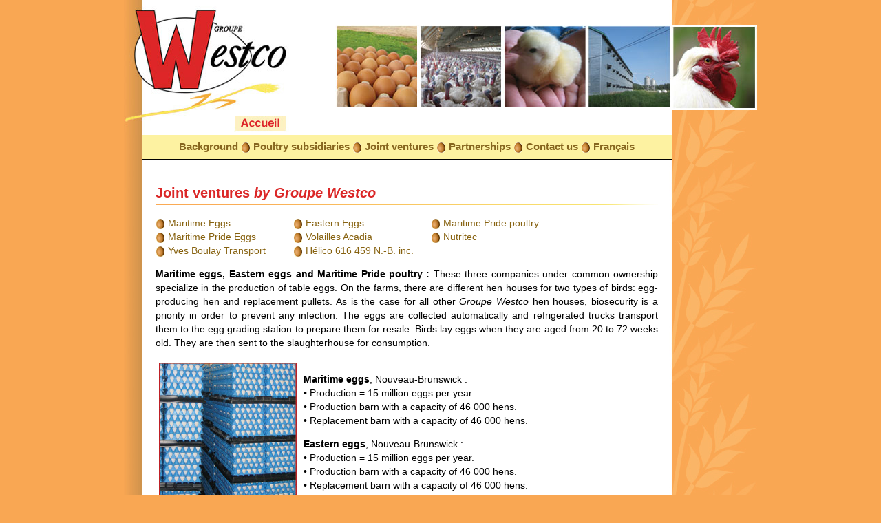

--- FILE ---
content_type: text/html; charset=utf-8
request_url: http://groupewestco.com/temp/en/ventures.html
body_size: 10255
content:
<!DOCTYPE html PUBLIC "-//W3C//DTD XHTML 1.0 Transitional//EN" "http://www.w3.org/TR/xhtml1/DTD/xhtml1-transitional.dtd">
<html xmlns="http://www.w3.org/1999/xhtml">
<head>
<meta http-equiv="Content-Type" content="text/html; charset=ISO-8859-1" />
<title>Groupe Westco</title>
<link href="../css-js/westco.css" rel="stylesheet" type="text/css" />
<link href="../css-js/drop-menu.css" rel="stylesheet" type="text/css" />
<script language="JavaScript1.2" src="../css-js/drop-menu-en.js" type="text/javascript"></script>
<script language="JavaScript1.2" src="../css-js/fonctions.js" type="text/javascript"></script>
</head>

<body>
<table width="920" border="0" align="center" cellpadding="0" cellspacing="0">
  <tr>
    <td><a href="../../index.html"><img src="../images/logo-westco-01.jpg" width="250" height="196" alt="Groupe Westo" /></a></td>
    <td align="right"><img src="../images/photos-01.jpg" width="614" height="124" /></td>
  </tr>
  <tr>
    <td colspan="2"><!-- #BeginLibraryItem "/Library/menu-en.lbi" -->
<div class="zone-menu" id="zone-menu">

<a href="index.html">Background</a> 

<img src="../images/oeuf.gif" alt="Oeuf" width="14" height="17" align="absmiddle" /> 

<a href="poultry.html">Poultry subsidiaries</a> 

<img src="../images/oeuf.gif" alt="Oeuf" width="14" height="17" align="absmiddle" /> 

<a href="ventures.html">Joint ventures</a> 

<img src="../images/oeuf.gif" alt="Oeuf" width="14" height="17" align="absmiddle" /> 

<a href="partnerships.html">Partnerships</a>  

<img src="../images/oeuf.gif" alt="Oeuf" width="14" height="17" align="absmiddle" /> 

<a href="contact-us.html">Contact us</a> 

<img src="../images/oeuf.gif" alt="Oeuf" width="14" height="17" align="absmiddle" /> 

<a href="../fr/index.html">Fran&ccedil;ais</a></div>
<!-- #EndLibraryItem --></td>
  </tr>
  <tr>
    <td colspan="2"><div class="zone-texte">
      <h1><a name="top" id="top"></a>Joint ventures <em>by Groupe Westco</em></h1>
      <table width="600" border="0" cellpadding="0" cellspacing="0">
        <tr>
          <td width="200" height="10"><img src="../images/oeuf.gif" alt="Oeuf" width="14" height="17" align="absmiddle" /> <a href="#maritimeeggs">Maritime Eggs</a></td>
          <td width="200" height="10"><img src="../images/oeuf.gif" alt="Oeuf" width="14" height="17" align="absmiddle" /> <a href="#maritimeeggs">Eastern Eggs</a></td>
          <td width="200" height="10"><img src="../images/oeuf.gif" alt="Oeuf" width="14" height="17" align="absmiddle" /> <a href="#maritimeeggs">Maritime Pride poultry</a></td>
        </tr>
        <tr>
          <td width="200" height="10"><img src="../images/oeuf.gif" alt="Oeuf" width="14" height="17" align="absmiddle" /> <a href="#prideeggs">Maritime Pride Eggs</a><a href="#poulets"></a></td>
          <td width="200" height="10"><img src="../images/oeuf.gif" alt="Oeuf" width="14" height="17" align="absmiddle" /> <a href="#acadia">Volailles Acadia</a></td>
          <td width="200" height="10"><img src="../images/oeuf.gif" alt="Oeuf" width="14" height="17" align="absmiddle" /> <a href="#nutritec">Nutritec</a></td>
        </tr>
        <tr>
          <td width="200" height="10"><img src="../images/oeuf.gif" alt="Oeuf" width="14" height="17" align="absmiddle" /> <a href="#boulay">Yves Boulay Transport</a><a href="#poulets"></a></td>
          <td width="200" height="10"><img src="../images/oeuf.gif" alt="Oeuf" width="14" height="17" align="absmiddle" /> <a href="#helico">H&eacute;lico 616 459 N.-B. inc.</a></td>
          <td width="200" height="10">&nbsp;</td>
        </tr>
      </table>
      <p><a name="maritimeeggs" id="maritimeeggs"></a><strong>Maritime eggs, Eastern eggs and Maritime Pride poultry :</strong> These three companies under common ownership specialize in the production of table eggs. On the farms, there are different hen houses for two types of birds: egg-producing hen and replacement pullets. As is the case for all other <em>Groupe Westco </em>hen houses, biosecurity is a priority in order to prevent any infection. The eggs are collected automatically and refrigerated trucks transport them to the egg grading station to prepare them for resale. Birds lay eggs when they are aged from 20 to 72 weeks old. They are then sent to the slaughterhouse for consumption.</p>
      <table width="700" border="0" cellspacing="0" cellpadding="5">
        <tr>
          <td width="200" valign="top"><img src="../images/production.jpg" alt="production" width="200" height="278" longdesc="../images/production.jpg" /></td>
          <td valign="top"><p><strong>Maritime eggs</strong>, Nouveau-Brunswick :<br />
            &bull; Production = 15 million eggs per year.<br />
            &bull; Production barn with a capacity of 46 000 hens.<br />
            &bull; Replacement barn with a capacity of 46 000 hens.</p>
              <p><strong>Eastern eggs</strong>, Nouveau-Brunswick :<br />
                &bull; Production = 15 million eggs per year.<br />
                &bull; Production barn with a capacity of 46 000 hens.<br />
              &bull; Replacement barn with a capacity of 46 000 hens.</p>
              <p><strong>Maritime Pride poultry</strong>, Nouvelle-&Eacute;cosse :<br />
              &bull; Production = 60 million eggs per year.<br />
              &bull; Production barn with a capacity of 180 000 hens.<br />
              &bull; Replacement barn with a capacity of 180 000 hens.</p></td>
        </tr>
      </table>
      <p><img src="../images/pride.jpg" alt="Maritime Pride eggs" hspace="5" align="left" /></p>
      <table width="220" border="0" align="right" cellpadding="10" cellspacing="0">
        <tr>
          <td width="1">&nbsp;</td>
          <td align="left" bordercolor="#000000" bgcolor="#fdf2a1"><h2>Le saviez-vous? </h2>
              <ul>
                <li>A hen can lay up to 324 eggs per year.</li>
                <li>There a 6 categories of egg sizes: <br />
                  - pee-wee (-42 g),<br />
                  - small (42-49 g),<br />
                  - medium (49-56 g),<br />
                  - large (56-64 g), <br />
                  - extra large (64-70 g),<br />
                  - and ultra (70 g).</li>
              </ul></td>
        </tr>
      </table>
      <p><a name="prideeggs" id="prideeggs"></a><strong>Maritime Pride eggs :</strong> In 2006, this joint venture opened a new egg grading station in Amherst, Nova Scotia. Unique and a front-runner in the field, this new plant centralises the activities of its four predecessors.                   <em>Maritime Pride</em> markets over 15 million dozens of eggs each year. These eggs                               arrive from different farms and enter the plant in a fully automated                                                 fashion. They are washed and rinsed before being candled to                                                                detect any defect (blood, impurities or cracks). The eggs that                                                         are free of imperfections are then separated into categories, dated and packaged. The plant will soon begin the production of liquid eggs. The whole process from the farm to the store takes less than 24 hours. We can say with pride that our eggs are fresh from the farm&hellip; every day! </p>
      <p><img src="../images/biosecurite.jpg" alt="biosecurite" width="150" height="150" hspace="5" align="right" longdesc="../images/biosecurite.jpg" /><a name="acadia" id="acadia"></a><strong>Volailles Acadia :</strong> Aquired in 2006, this joint venture is a large poultry producer in New Brunswick. Located close to <em>Groupe Westco</em>&rsquo;s other installations, this new partnership will further increase the operation&rsquo;s profitability. <em>Volailles Acadia</em> produces 17 % of the meat-type chickens and 23 % of the tom turkeys in the province. The company sends over 6.5 million of kilograms of chickens and turkeys to the slaughterhouse each year.</p>
      <p><img src="../images/acadia.jpg" alt="acadia" width="200" height="89" hspace="5" align="left" longdesc="../images/acadia.jpg" />Developed and operated in the same fashion as the other <em>Groupe Westco</em> farms, <em>Acadia</em>&rsquo;s hen houses are constantly monitored by agronomists and veterinarians who ensure the good health of the poultry. The maintenance team and personnel ensures the quality of the installations, as well as the safety and comfort of the birds.</p>
      <p><a name="nutritec" id="nutritec"></a><strong>Nutritec :</strong> Taking the environment at heart, <em>Groupe Westco</em> and its partners have decided to collect the chicken manure and to convert it into a top-quality organic fertilizer. The product is first dried and pasteurized before being cubed and bagged. Golf course owners, for example, already recognize its efficiency for grass. Since it is commercialized by <em>Envirem Technologies</em>, our compost is sold on New England markets.<br />
      </p>
      <p><a name="boulay" id="boulay"></a><strong>Yves Boulay transport :</strong> This company is responsible for the cleaning of the poultry barns. This is an important undertaking, since all the poultry barns must be cleaned and disinfected between each production cycle. This partner also ensures the transportation of the manure from the farm to the compost site. From there, the raw manure can take different paths: sent to peat bogs, added to agricultural land or sent to <em>Nutritec</em>.</p>
      <p><img src="../images/helico.jpg" alt="helico" width="200" height="136" hspace="5" align="left" longdesc="../images/helico.jpg" /><a name="helico" id="helico"></a><strong>H&eacute;lico 616459 N.B. inc. :</strong> This helicopter company is jointly owned by <em>Groupe Westco</em> and forestry company <em>Am&eacute;nagement forestier Portneuf</em>. The helicopter allow the owners to travel from one installation to the other, located across Canada. Air travel, in addition to being a necessity, helps to save precious time. The helicopter is used for traveling as well as for surveying poultry and forest properties.<br />
        <br />
      </p>
      <p><a href="#top" class="menu01">^ top</a></p>
    </div></td>
  </tr>
</table>
</body>
</html>


--- FILE ---
content_type: text/css
request_url: http://groupewestco.com/temp/css-js/westco.css
body_size: 1858
content:
body {
	background-image: url(../images/fond-page01.jpg);
	background-repeat: repeat-y;
	background-position: center top;
	background-color: #F9A753;
	margin: 0px;
}
.zone-menu {
	background-color: #fdf2a1;
	border-bottom-width: 1px;
	border-bottom-style: solid;
	border-bottom-color: #000000;
	margin-left: 26px;
	margin-right: 124px;
	padding-top: 8px;
	padding-bottom: 8px;
	padding-right: 10px;
	padding-left: 10px;
	text-align: center;
	font-family: Arial, Helvetica, sans-serif;
	font-size: 15px;
	font-weight: bold;
	color: #87661f;
}
.zone-texte {
	border-bottom-width: 1px;
	border-bottom-style: solid;
	border-bottom-color: #000000;
	margin-left: 26px;
	margin-right: 124px;
	text-align: justify;
	font-family: Arial, Helvetica, sans-serif;
	font-size: 14px;
	line-height: 20px;
	color: #000000;
	padding-top: 15px;
	padding-right: 20px;
	padding-bottom: 40px;
	padding-left: 20px;
}
h1 {
	font-family: Arial, Helvetica, sans-serif;
	font-size: 20px;
	font-weight: bold;
	color: #DB2727;
	background-image: url(../images/fond-titre.gif);
	background-repeat: no-repeat;
	background-position: right bottom;
	line-height: 40px;
}
h2 {
	font-family: Arial, Helvetica, sans-serif;
	font-size: 16px;
	font-weight: bold;
	color: #A25E22;
}
img {
	border-top-style: none;
	border-right-style: none;
	border-bottom-style: none;
	border-left-style: none;
}

#zone-menu a:link {
	font-weight: bold;
	color: #87661f;
	text-decoration: none;
}
#zone-menu a:visited {
	font-weight: bold;
	color: #87661f;
	text-decoration: none;
}
#zone-menu a:hover {
	font-weight: bold;
	color: #DC2727;
}
.menu01 {
	font-family: Arial, Helvetica, sans-serif;
	font-size: 15px;
	font-weight: bold;
	color: #87661f;
}
a:link {
	color: #876210;
	text-decoration: none;
}
a:visited {
	color: #876210;
	text-decoration: none;
}
a:hover {
	color: #DC2727;
	text-decoration: none;
}


--- FILE ---
content_type: text/css
request_url: http://groupewestco.com/temp/css-js/drop-menu.css
body_size: 832
content:
#dropmenudiv{
	position:absolute;
	border-bottom-width: 0;
	font-weight: bold;
	color: #87661f;
	text-decoration: none;
	margin-top: 5px;
	z-index:100;
	border-top-width: 1px;
	border-right-width: 1px;
	border-left-width: 1px;
	border-top-style: solid;
	border-right-style: solid;
	border-bottom-style: solid;
	border-left-style: solid;
	border-top-color: #000000;
	border-right-color: #000000;
	border-bottom-color: #000000;
	border-left-color: #000000;
}

#dropmenudiv a{
	width: 100%;
	display: block;
	text-indent: 3px;
	text-decoration: none;
	font-weight: bold;
	border-bottom-width: 1px;
	border-bottom-style: solid;
	border-bottom-color: #000000;
	padding-top: 5px;
	padding-right: 3;
	padding-bottom: 5px;
	padding-left: 3;
}

#dropmenudiv a:hover{ /*hover background color*/
	background-color: #fdf2a1;
	color: #DB2727;
}


--- FILE ---
content_type: application/javascript
request_url: http://groupewestco.com/temp/css-js/fonctions.js
body_size: 1550
content:

function zoom( path ) {
	var path;
	var scrollY;
	var el;
	var iel;
	
	if( window.pageYOffset ) {
		scrollY = window.pageYOffset;
	} else if ( document.documentElement ) {
		scrollY = document.documentElement.scrollTop;
	} else if( document.all && document.body.scrollTop ) {
		scrollY = document.body.scrollTop;
	}
	
	// create background element
	el = document.createElement('DIV');
	el.id = 'zoom_el';
	el.style.position = 'absolute';
	el.style.top = scrollY+'px';
	el.style.left = '0px';
	el.style.backgroundColor = '#000000';
	el.style.width = '100%';
	el.style.height = '100%';
	el.style.filter = 'alpha(opacity=70)';
	el.style.opacity = 70/100;
	el.style.MozOpacity = 70/100;
	el.style.KhtmlOpacity = 70/100;
	el.onclick = zoom_close;
	
	// create image element
	eli = document.createElement('DIV');
	eli.id = 'zoom_eli';
	eli.style.position = 'absolute';
	eli.style.top = scrollY+'px';
	eli.style.left = '0px';
	eli.style.width = '100%';
	eli.style.height = '100%';
	eli.onclick = zoom_close;
	eli.innerHTML = '<table width="100%" height="100%"><tr><td width="100%" height="100%" valign="middle" align="center"><img src="../../css/'+path+'" style="border: 1px solid #000000;"></td></tr></table>';
	
	// show elements
	document.body.appendChild( el );
	document.body.appendChild( eli );

	window.onscroll = zoom_close;
	
}

function zoom_close() {
	var el = document.getElementById('zoom_el');
	var eli = document.getElementById('zoom_eli');
	
	document.body.removeChild( el );
	document.body.removeChild( eli );
	window.onscroll = null;
	
}


--- FILE ---
content_type: application/javascript
request_url: http://groupewestco.com/temp/css-js/drop-menu-en.js
body_size: 5746
content:
/***********************************************
* AnyLink Drop Down Menu- � Dynamic Drive (www.dynamicdrive.com)
* This notice MUST stay intact for legal use
* Visit http://www.dynamicdrive.com/ for full source code
***********************************************/

//Contents for menu 1
var menu1=new Array()
menu1[0]='<a href="../en/index.html" class="menu01">Groupe Westco Inc.</a>'
menu1[1]='<a href="../../en/executive-and-team.html" class="menu01">Organigramme</a>'



//Contents for menu 2
var menu2=new Array()
menu2[0]='<a href="../../en/breeders.html" class="menu01">Reproduction</a>'
menu2[1]='<a href="../../en/couvoirs.html" class="menu01">Couvoirs</a>'
menu2[2]='<a href="../../en/distribution.html" class="menu01">Distribution</a>'
menu2[3]='<a href="../../en/broiler-chicken.html" class="menu01">Poulet � griller</a>'
menu2[4]='<a href="../../en/broiler-turkey.html" class="menu01">Dindes � griller</a>'
menu2[5]='<a href="../../en/maritime-pride-poultry.html" class="menu01">Maritime Pride Poultry</a>'


//Contents for menu 3
var menu3=new Array()
menu3[0]='<a href="../../en/maritime-eggs.html" class="menu01">Maritime Eggs</a>'
menu3[1]='<a href="../../en/eastern-eggs.html" class="menu01">Eastern Eggs</a>'
menu3[2]='<a href="../../en/maritime-pride-eggs.html" class="menu01">Maritime Pride Eggs</a>'
menu3[3]='<a href="../../en/volailles-acadia.html" class="menu01">Volailles Acadia</a>'
menu3[4]='<a href="../../en/nutritec.html" class="menu01">Nutritec</a>'
menu3[5]='<a href="../../en/yves-bouley-transport.html" class="menu01">Yves Boulay Transport</a>'
menu3[6]='<a href="../../en/helico.html" class="menu01">H�lico 616459 N.B. Inc.</a>'

//Contents for menu 4
var menu4=new Array()
menu4[0]='<a href="../../en/amenagement-forestier-portneuf.html" class="menu01">Am�nagement Forestier Portneuf</a>'
menu4[1]='<a href="../../en/innergex.html" class="menu01">Innergex</a>'
menu4[2]='<a href="../../en/skypower.html" class="menu01">SkyPower</a>'


		
var menuwidth='275px' //default menu width
var menubgcolor='#fdf2a1'  //menu bgcolor
var disappeardelay=250  //menu disappear speed onMouseout (in miliseconds)
var hidemenu_onclick="yes" //hide menu when user clicks within menu?

/////No further editting needed

var ie4=document.all
var ns6=document.getElementById&&!document.all

if (ie4||ns6)
document.write('<div id="dropmenudiv" style="visibility:hidden;width:'+menuwidth+';background-color:'+menubgcolor+'" onMouseover="clearhidemenu()" onMouseout="dynamichide(event)"></div>')

function getposOffset(what, offsettype){
var totaloffset=(offsettype=="left")? what.offsetLeft : what.offsetTop;
var parentEl=what.offsetParent;
while (parentEl!=null){
totaloffset=(offsettype=="left")? totaloffset+parentEl.offsetLeft : totaloffset+parentEl.offsetTop;
parentEl=parentEl.offsetParent;
}
return totaloffset;
}


function showhide(obj, e, visible, hidden, menuwidth){
if (ie4||ns6)
dropmenuobj.style.left=dropmenuobj.style.top="-500px"
if (menuwidth!=""){
dropmenuobj.widthobj=dropmenuobj.style
dropmenuobj.widthobj.width=menuwidth
}
if (e.type=="click" && obj.visibility==hidden || e.type=="mouseover")
obj.visibility=visible
else if (e.type=="click")
obj.visibility=hidden
}

function iecompattest(){
return (document.compatMode && document.compatMode!="BackCompat")? document.documentElement : document.body
}

function clearbrowseredge(obj, whichedge){
var edgeoffset=0
if (whichedge=="rightedge"){
var windowedge=ie4 && !window.opera? iecompattest().scrollLeft+iecompattest().clientWidth-15 : window.pageXOffset+window.innerWidth-15
dropmenuobj.contentmeasure=dropmenuobj.offsetWidth
if (windowedge-dropmenuobj.x < dropmenuobj.contentmeasure)
edgeoffset=dropmenuobj.contentmeasure-obj.offsetWidth
}
else{
var topedge=ie4 && !window.opera? iecompattest().scrollTop : window.pageYOffset
var windowedge=ie4 && !window.opera? iecompattest().scrollTop+iecompattest().clientHeight-15 : window.pageYOffset+window.innerHeight-18
dropmenuobj.contentmeasure=dropmenuobj.offsetHeight
if (windowedge-dropmenuobj.y < dropmenuobj.contentmeasure){ //move up?
edgeoffset=dropmenuobj.contentmeasure+obj.offsetHeight
if ((dropmenuobj.y-topedge)<dropmenuobj.contentmeasure) //up no good either?
edgeoffset=dropmenuobj.y+obj.offsetHeight-topedge
}
}
return edgeoffset
}

function populatemenu(what){
if (ie4||ns6)
dropmenuobj.innerHTML=what.join("")
}


function dropdownmenu(obj, e, menucontents, menuwidth){
if (window.event) event.cancelBubble=true
else if (e.stopPropagation) e.stopPropagation()
clearhidemenu()
dropmenuobj=document.getElementById? document.getElementById("dropmenudiv") : dropmenudiv
populatemenu(menucontents)

if (ie4||ns6){
showhide(dropmenuobj.style, e, "visible", "hidden", menuwidth)
dropmenuobj.x=getposOffset(obj, "left")
dropmenuobj.y=getposOffset(obj, "top")
dropmenuobj.style.left=dropmenuobj.x-clearbrowseredge(obj, "rightedge")+"px"
dropmenuobj.style.top=dropmenuobj.y-clearbrowseredge(obj, "bottomedge")+obj.offsetHeight+"px"
}

return clickreturnvalue()
}

function clickreturnvalue(){
if (ie4||ns6) return false
else return true
}

function contains_ns6(a, b) {
while (b.parentNode)
if ((b = b.parentNode) == a)
return true;
return false;
}

function dynamichide(e){
if (ie4&&!dropmenuobj.contains(e.toElement))
delayhidemenu()
else if (ns6&&e.currentTarget!= e.relatedTarget&& !contains_ns6(e.currentTarget, e.relatedTarget))
delayhidemenu()
}

function hidemenu(e){
if (typeof dropmenuobj!="undefined"){
if (ie4||ns6)
dropmenuobj.style.visibility="hidden"
}
}

function delayhidemenu(){
if (ie4||ns6)
delayhide=setTimeout("hidemenu()",disappeardelay)
}

function clearhidemenu(){
if (typeof delayhide!="undefined")
clearTimeout(delayhide)
}

if (hidemenu_onclick=="yes")
document.onclick=hidemenu